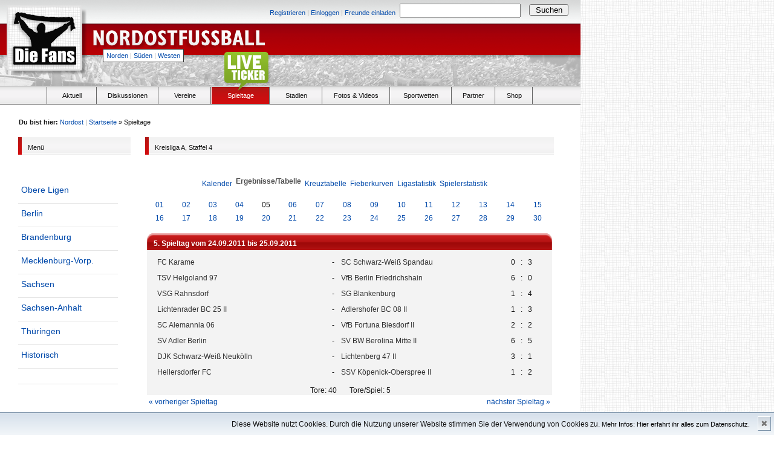

--- FILE ---
content_type: text/html
request_url: http://www.die-fans.de/no_statistik/index.php?action=results&tabtype=0&file=berlin_kl_a_4.l98&st=5
body_size: 59401
content:
<head>
<title>Nordostfussball - Ergebnisse</title>
    <meta http-equiv="content-type" content="text/html">
    <meta http-equiv="Content-Script-Type" content="text/javascript">
    <meta http-equiv="Content-Style-Type" content="text/css">
    <meta name="keywords" content="News, Videos, Nordostfussball, Games, Aktuell, Fotos, Wetten, Ergebnisse, Magazin, Blogs, Marktplatz, Stadien, Stadion, Verbandsliga, Stadien, Spiele, Liveticker, Vereine, Presse, Journal">
    <meta name="robots" content="index, follow">
    <meta name="description" content="Nordostfussball - Ergebnisse, Stadien, Spiele, Liveticker, Vereine, Presse, Journal">
    <meta name="page-topic" content="Nordostfu&szlig;ball, DDR-Fu&szlig;ball">
    <meta name="author" content="Die Fans">
    <meta http-equiv="content-type" content="text/html; charset=ISO-8859-1">
    <meta name="language" content="de">
    <link rel="stylesheet" href="http://www.die-fans.de/no_statistik/style.css">

<link type="text/css" rel="stylesheet" href="http://www.die-fans.de/komprimieren/,fonts,,,,css"></link>
<link type="text/css" rel="stylesheet" href="http://www.die-fans.de/komprimieren/,tags,,,,css"></link>
<link type="text/css" rel="stylesheet" href="http://www.die-fans.de/komprimieren/komprimieren/,grids,,,,css">
</link>
<script src="http://www.die-fans.de/komprimieren/,dani,,,,js" language="JavaScript" type="text/javascript"></script>


</head>

<body onload="">



<div id="seite">
	



<!-- Header -->
<div style="width:960px;" >

	<div class="header" style="position:relative; background-image:url(/_images/header_northeast.png);">
		
		<div style="width: 700px; top: 6px; left: 254px;" class="absolute size11">
			
			<div style="width: 400px; padding-top: 5px; padding-right: 7px;" class="floatl right">
			
									<a href="/fussball/registrieren/,,,,,,,northeast">Registrieren</a>
					<span class="grey">|</span>
					<a href="/fussball/einloggen/,,,,,,,northeast">Einloggen</a>
					<span class="grey">|</span>
					<a href="/fussball/freunde-einladen/,,,,,,,northeast">Freunde einladen</a>
					
									
			</div>
				
				<form method="post" action="/suche/,,,,,,,northeast">
				
					<div style="width: 210px; margin-right: 4px;" class="floatl">
						<input type="text" style="padding: 2px; width: 200px;" name="keyword"/>
					</div>
					
					<div style="padding-top: 1px; width: 65px;" class="floatl">
						<input type="submit" style="width: 65px;" value="Suchen" name=""/>
					</div>
				
				</form>
			
			</div>
		
		<div class="absolute" style="top:10px; left:15px;">
			
			<a href="http://www.die-fans.de/fussball/,,,,,,,northeast">
				
				<img src="/_images/blank.gif" style="width:118px; height:104px;"/>
				
			</a>
			
		</div>
		
		<div class="absolute" style="top:40px; left:150px;">
			
			<a href="http://www.die-fans.de/fussball/,,,,,,,northeast">
				
				<img src="/_images/blank.gif" style="width:300px; height:50px;"/>
				
			</a>
			
		</div>				
		
		<div class="absolute size11 menureg line20" style="top:81px; left:170px;">
			
			<a href="http://www.die-fans.de/fussball/,,,,,,,north" class="blue">Norden</a><span class="grey size11 leftrightpadding3">|</span><a href="http://www.die-fans.de/fussball/,,,,,,,south" class="blue">Süden</a><span class="grey size11 leftrightpadding3">|</span><a href="http://www.die-fans.de/fussball/,,,,,,,west" class="blue">Westen</a>
			
		</div>
		
	</div>

	<div class="menubg relative">
		
		
		
		<div style="position:absolute; top:-58px; left:370px;">
		
			<a href="" onclick="window.open('http://www.die-fans.de/liveticker/index.php', 'liveticker', 'toolbar=0, status=0, location=0, menubar=0, directories=0, resizable=0, scrollbars=0, height=580, width=500'); return false;">
			
				<img src="/_images/liveticker_green.png" />
			
			</a>
		
		</div>
		
		<ul class="menu">
			
			<li class="floatl list" style="margin-left:76px; width:1px; height:28px; margin-right:1px; border-right:solid 1px #666666;">
			
				&nbsp;
			
			</li>	
			
			<li class="floatl menuh list">
					
				<a href="http://www.die-fans.de/fussball/aktuell/,,,,,,,northeast">
			
					<div class="center menuel" style="width:80px;">
						
						<h3 style="font-weight:normal; text-align:center;; text-decoration:none;" class="black size11">
								
							Aktuell
						
						</h3>
						
					</div>
				
				</a>
			
			</li>
			
			<li class="floatl menuh list">
					
				<a href="https://nordostfussball.de" class="black size11" style="font-weight:normal; text-align:center;; text-decoration:none;">
			
					<div class="center menuel">
						
						<h3 style="font-weight:normal; text-align:center;; text-decoration:none;" class="black size11">
								
							Diskussionen
								
						</h3>
						
					</div>
					
				</a>
			
			</li>			
			
			<li class="floatl menuh list">
					
				<a href="http://www.die-fans.de/fussball/vereine/,,,,,,,northeast" class="black size11" style="font-weight:normal; text-align:center; text-decoration:none;">
			
					<div class="center menuel" style="width:85px;">
						
						<h3 style="font-weight:normal; text-align:center; text-decoration:none;" class="black size11">
								
							Vereine
								
						</h3>
						
					</div>
				
				</a>
			
			</li>
			
			<li class="floatl menuh nohover list" style="background-image: url(/_images/menu_bg_northeast.png);">
					
				<a href="http://www.die-fans.de/no_statistik/index2.php" style="text-decoration:none; font-weight:normal;">
			
					<div class="center menuel" style="width:95px;">
						
						<h3 style="font-weight:normal; text-align:center; text-decoration:none;" class="white size11">
								
								Spieltage					
						
						</h3>
						
					</div>
							
				</a>	
			
			</li>			
			
			<li class="floatl menuh list">
			
				<a href="http://www.die-fans.de/fussball/stadien/,,,,,,,northeast">
			
					<div class="center menuel" style="width:85px;">
						
						<h3 style="font-weight:normal; text-align:center; text-decoration:none;" class="black size11">
						
							Stadien
						
						</h3>
						
					</div>
				
				</a>
			
			</li>	
			
			<li class="floatl menuh list">
					
				<a href="http://www.die-fans.de/fussball/fotos-und-videos/,,,,,,,northeast" class="black size11" style="font-weight:normal; text-align:center;; text-decoration:none;">
			
					<div class="center menuel" style="width:110px;">
						
						<h3 style="font-weight:normal; text-align:center; text-decoration:none;" class="black size11">
								
							Fotos &amp; Videos
								
						</h3>
						
					</div>
				
				</a>
			
			</li>

			<li class="floatl menuh list">
					
				<a href="http://www.die-fans.de/fussball/wetten/,,,,,,,northeast" class="black size11" style="font-weight:normal; text-align:center;; text-decoration:none;">
			
					<div class="center menuel" style="width:100px;">
						
						<h3 style="font-weight:normal; text-align:center; text-decoration:none;" class="black size11">
								
							Sportwetten
								
						</h3>
						
					</div>
					
				</a>
			
			</li>		
			
			<li class="floatl menuh list">
					
				<a href="http://www.die-fans.de/fussball/partner/,,,,,,,northeast" class="black size11" style="font-weight:normal; text-align:center;; text-decoration:none;">
			
					<div class="center menuel" style="width:70px;">
						
						<h3 style="font-weight:normal; text-align:center; text-decoration:none;" class="black size11">
								
							Partner
								
						</h3>
						
					</div>
					
				</a>
			
			</li>	
			
			<li class="floatl menuh list">
					
				<a href="http://www.die-fans.de/fussball/shop/,,,,,,,northeast" class="size11 black" style="font-weight:normal; text-align:center;; text-decoration:none;">
			
					<div class="center menuel" style="width:60px;">
						
						<h3 style="font-weight:normal; text-align:center; text-decoration:none;" class="black size11">
								
							Shop
						
						</h3>						
						
					</div>
							
				</a>
			
			</li>					
			
		</ul>
		
	<div class="absolute" style="top:-83px; left:492px; width: 468px; height: 60px;">




</div>
<div class="absolute" style="top:30px; left:960px; width: 200px; height: 600px;">

</div>
		
	</div>
	
	<script type="text/javascript">
	<!--
		
		$(document).ready(function() {
			$('ul.menu li.menuh:not(.nohover)').hover(function() {
				$(this).addClass('active').css('backgroundImage', 'url(http://www.die-fans.de/_images/menu_bg_northeast.png)');
				$('ul.menu li.active:not(.nohover) a div h3').removeClass('black').addClass('white');
			}, function() {
				$('ul.menu li.active:not(.nohover) a div h3').addClass('black').removeClass('white');
				$(this).removeClass('active').css('backgroundImage', '');
			});
		});
			
	//-->
	</script>
	
	<div id="inhalt" style="margin-top: -28px;">
	
	<div class="size11" style="margin-left: 36px;"><span class="bold">Du bist hier:</span> <a href="/fussball/,,,,,,,northeast">Nordost</a><span class="grey leftrightpadding3">|</span><a href="/fussball">Startseite</a> » Spieltage</div>
<div id="menu" style="float:left; width: 200px; margin-left: 35px;">
	
	<div class="subheader">
		
		<div class="floatl subheader_st" style="background-image:url(/_images/menu_bg_northeast.png);">
		
		</div>
		
		<div class="floatl size11 subheader_end" style="width:170px; padding-top:7px;">
					
			<div class="floatl">
				
				Men&uuml;
				
			</div>
			
		</div>
		
		<br/>
		
	</div>
	<style>
	<!--
		#menu ul {
			list-style-image:none;
			list-style-position:outside;
			list-style-type:none;
			margin-top: 25px;
		}
		#menu ul li {
			border-bottom-color:#E5E5E5;
			border-bottom-style:solid;
			border-bottom-width:1px;
			margin-bottom:10px;
			padding-bottom:10px;
			line-height:12px;
			list-style-image:none;
			list-style-position:outside;
			list-style-type:none;
			margin:0pt;
			padding:10px 0 15px 5px;
			color:#0049AA;
			outline-color:invert;
			outline-style:none;
			outline-width:medium;
			text-decoration:none;
			width: 160px;
			font-family: Verdana;
		}
		#menu ul li a {
			text-decoration:none;
			font-size:14px;
		}
		#menu ul li a:hover {
			text-decoration:underline;
			font-size:14px;
		}
		#menu ul li ul {
			margin-top: 3px;
			padding-top: 0px;
			margin-left: 7px;
		}
		#menu ul li ul li {
			border: 0;
			line-height:16px;
			color:#0049AA;
			outline-color:invert;
			outline-style:none;
			outline-width:medium;
			text-decoration:none;
			width: 160px;
			font-family: Verdana;
			padding: 0;
			margin: 0;
		}
		#menu ul li ul li a {
			text-decoration:none;
			font-size:12px;
		}
		#menu ul li ul li a:hover {
			text-decoration:underline;
			font-size:12px;
		}
	-->
	</style>
	<script type="text/javascript">
	<!--
		$(document).ready(function() { 
			$('#menu ul li ul').hide();
			$('#menu ul li a').each(function() {
				$(this).click(function() {
					$('#menu ul li ul.drop' + $(this).attr('name')).toggle();
				});
			});
		});
	//-->
	</script>
	<div id="menu">
	<ul>
		<li><a href="javascript:void(0)" name="1">Obere Ligen</a><br class="clear">
			<ul class="drop1">
				<li>-- Herren --</li>
				<li><a href="index.php?todo=&file=1_Bundesliga.l98">1. Bundesliga</a></li>
				<li><a href="index.php?todo=&file=2_Bundesliga.l98">2. Bundesliga</a></li>
                           <li><a href="index.php?todo=&file=3_Bundesliga.l98">3. Liga</a></li>
				<li><a href="index.php?todo=&file=regionalliga_bayern.l98">Regionalliga Bayern</a></li>
				<li><a href="index.php?todo=&file=regionalliga_nord.l98">Regionalliga Nord</a></li>
				<li><a href="index.php?todo=&file=regionalliga_nordost.l98">Regionalliga Nordost</a></li>
				<li><a href="index.php?todo=&file=regionalliga_suedwest.l98">Regionalliga
				S&uuml;dwest</a></li>
				<li><a href="index.php?todo=&file=regionalliga_west.l98">Regionalliga
				West</a></li>
				<li><a href="index.php?todo=&file=olnono200304.l98">Oberliga Nordost
				Nord</a></li>
				<li><a href="index.php?todo=&file=olnos200304.l98">Oberliga Nordost
				S&uuml;d</a></li>
				<li><a href="index.php?todo=&file=dp_2003-04.l98">DFB-Pokal</a></li>
				<li>-- Frauen --</li>
				<li><a href="index.php?todo=&file=fr_bundesliga.l98">1. Bundesliga</a></li>
				<li><a href="index.php?todo=&file=fr_2bundesliga_n.l98">2. Bundesliga
				Nord</a></li>
				<li><a href="index.php?todo=&file=fr_2bundesliga_s.l98">2. Bundesliga
				S&uuml;d</a></li>
				<li><a href="index.php?todo=&file=fr_rl_no.l98">Regionalliga Nordost</a></li>
				<li><a href="index.php?todo=&file=fr_dfb-pokal.l98">DFB-Pokal</a></li>
			</ul>
		</li>
		<li><a href="javascript:void(0)" name="2">Berlin</a><br class="clear">
			<ul class="drop2">
				<li><a href="index.php?todo=&file=berlin_verbandsliga.l98">Berlinliga</a></li>
				<li><a href="index.php?todo=&file=berlin_pokal.l98">Landespokal</a></li>
				<li><a href="index.php?todo=&file=berlin_ll_1.l98">Landesliga 1.
				Abteilung</a></li>
				<li><a href="index.php?todo=&file=berlin_ll_2.l98">Landesliga 2.
				Abteilung</a></li>
				<li><a href="index.php?todo=&file=berlin_bk_st1.l98">Bezirksliga 1.
				Abteilung</a></li>
				<li><a href="index.php?todo=&file=berlin_bk_st2.l98">Bezirksliga 2.
				Abteilung</a></li>
				<li><a href="index.php?todo=&file=berlin_bk_st3.l98">Bezirksliga 3.
				Abteilung</a></li>
				<li><a href="index.php?todo=&file=berlin_kl_a_1.l98">Kreisliga A 1.
				Abteilung</a></li>
				<li><a href="index.php?todo=&file=berlin_kl_a_2.l98">Kreisliga A 2.
				Abteilung</a></li>
				<li><a href="index.php?todo=&file=berlin_kl_a_3.l98">Kreisliga A 3.
				Abteilung</a></li>
				<li><a href="index.php?todo=&file=berlin_kl_a_4.l98">Kreisliga A 4.
				Abteilung</a></li>
			</ul>
		</li>
		<li><a href="javascript:void(0)" name="3">Brandenburg</a><br class="clear">
		<ul class="drop3">
			<li><a href="index.php?todo=&file=verbandsliga_brandenburg.l98">Brandenburgliga</a></li>
			<li><a href="index.php?todo=&file=bb_landespokal.l98">Landespokal</a></li>
			<li><a href="index.php?todo=&file=bb_ll_nord.l98">Landesliga Nord</a></li>
			<li><a href="index.php?todo=&file=bb_ll_sued.l98">Landesliga S&uuml;d</a></li>
			<li><a href="index.php?todo=&file=bb_lk_mitte.l98">Landesklasse Mitte</a></li>
			<li><a href="index.php?todo=&file=bb_lk_nord.l98">Landesklasse Nord</a></li>
			<li><a href="index.php?todo=&file=bb_lk_ost.l98">Landesklasse Ost</a></li>
			<li><a href="index.php?todo=&file=bb_lk_sued.l98">Landesklasse
			S&uuml;d</a></li>
			<li><a href="index.php?todo=&file=bb_lk_west.l98">Landesklasse West</a></li>
			<li>&nbsp; <a href="index.php?todo=&file=bb_kl_bar.l98">Kreisliga
			Barnim</a></li>
			<li>&nbsp; <a href="index.php?todo=&file=bb_kl_dah.l98">Kreisliga
			Dahmeland</a></li>
			<li>&nbsp; <a href="index.php?todo=&file=bb_kl_ee.l98">Kreisliga
			Elbe/Elster</a></li>
			<li>&nbsp; <a href="index.php?todo=&file=bb_kl_hvl-m.l98">KL
			Havelland-Mitte</a></li>
			<li>&nbsp; <a href="index.php?todo=&file=bb_kl_jb-luk.l98">KL
			J&uuml;terbog/Luckenw.</a></li>
			<li>&nbsp; <a href="index.php?todo=&file=bb_kl_mol.l98">KL
			M&auml;rkisch Oderland</a></li>
			<li>&nbsp; <a href="index.php?todo=&file=bb_kl_nls.l98">Kreisliga
			Niederlausitz</a></li>
			<li>&nbsp; <a href="index.php?todo=&file=bb_kl_ohv.l98">Kreisliga
			Oberhavel</a></li>
			<li>&nbsp; <a href="index.php?todo=&file=bb_kl_o-n.l98">Kreisliga
			Oder/Nei&szlig;e</a></li>
			<li>&nbsp; <a href="index.php?todo=&file=bb_kl_opr.l98">KL
			Ostprignitz/Ruppin</a></li>
			<li>&nbsp; <a href="index.php?todo=&file=bb_kl_oum.l98">Kreisliga
			Ostuckermark</a></li>
			<li>&nbsp; <a href="index.php?todo=&file=bb_kl_pr.l98">Kreisliga
			Prignitz</a></li>
			<li>&nbsp; <a href="index.php?todo=&file=bb_kl_sfb.l98">Kreisliga
			Senftenberg</a></li>
			<li>&nbsp; <a href="index.php?todo=&file=bb_kl_spree.l98">Kreisliga
			Spree</a></li>
			<li>&nbsp; <a href="index.php?todo=&file=bb_kl_spw.l98">Kreisliga
			Spreewald</a></li>
			<li>&nbsp; <a href="index.php?todo=&file=bb_kl_whv.l98">Kreisliga
			Westhavelland</a></li>
			<li>&nbsp; <a href="index.php?todo=&file=bb_kl_wum.l98">KL
			Westuckermark</a></li>
		</ul>
		</li>
		<li><a href="javascript:void(0)" name="4">Mecklenburg-Vorp.</a><br class="clear">
		<ul class="drop4">
			<li><a href="index.php?todo=&file=mv_verbandsliga.l98">Verbandsliga</a></li>
			<li><a href="index.php?todo=&file=mv_landespokal.l98">Landespokal</a></li>
                     <li><a href="index.php?todo=&file=mv_landesliga_nord.l98">Landesliga Nord</a></li>
			<li><a href="index.php?todo=&file=mv_landesliga_ost.l98">Landesliga Ost</a></li>
			<li><a href="index.php?todo=&file=mv_landesliga_west.l98">Landesliga West</a></li>
                     <li>&nbsp; <a href="index.php?todo=&file=mv_landesklasse_1.l98">Landesklasse Staffel 1</a></li>
                     <li>&nbsp; <a href="index.php?todo=&file=mv_landesklasse_2.l98">Landesklasse Staffel 2</a></li>
                     <li>&nbsp; <a href="index.php?todo=&file=mv_landesklasse_3.l98">Landesklasse Staffel 3</a></li>
                     <li>&nbsp; <a href="index.php?todo=&file=mv_landesklasse_4.l98">Landesklasse Staffel 4</a></li>
                     <li>&nbsp; <a href="index.php?todo=&file=mv_landesklasse_5.l98">Landesklasse Staffel 5</a></li>
                     <li>&nbsp; <a href="index.php?todo=&file=mv_landesklasse_6.l98">Landesklasse Staffel 6</a></li>
		</ul>
		</li>
		<li><a href="javascript:void(0)" name="5">Sachsen</a><br class="clear">
		<ul class="drop5">
			<li><a href="index.php?todo=&file=	sachsen_sachsenliga.l98">Sachsenliga</a></li>
			<li><a href="index.php?todo=&file=landespokal_sachsen.l98">Landespokal</a></li>
			<li><a href="index.php?todo=&file=sachsen_bezirksliga_mitte.l98">Bezirksliga
			Mitte</a></li>
			<li><a href="index.php?todo=&file=sachsen_bezirksliga_nord.l98">Bezirksliga
			Nord</a></li>
			<li><a href="index.php?todo=&file=sachsen_bezirksliga_ost.l98">Bezirksliga
			Ost</a></li>
			<li><a href="index.php?todo=&file=sachsen_bezirksliga_west.l98">Bezirksliga
			West</a></li>
                     <li>&nbsp; <a href="index.php?todo=&file=sachsen_kol_chemnitz.l98">KOL
			Chemnitz</a></li>
                     <li>&nbsp; <a href="index.php?todo=&file=sachsen_kol_dresden.l98">KOL
			Dresden</a></li>
                     <li>&nbsp; <a href="index.php?todo=&file=sachsen_kol_erzgebirge.l98">KOL
			Erzgebirge</a></li>
                     <li>&nbsp; <a href="index.php?todo=&file=sachsen_kol_leipzig.l98">KOL
			Leipzig</a></li>
                     <li>&nbsp; <a href="index.php?todo=&file=sachsen_kol_meissen.l98">KOL
			Meißen</a></li>
                     <li>&nbsp; <a href="index.php?todo=&file=sachsen_kol_mittelsachsen.l98">KOL
			Mittelsachsen</a></li>
                     <li>&nbsp; <a href="index.php?todo=&file=sachsen_kol_muldental.l98">KOL
			Muldental/L. Land</a></li>
                     <li>&nbsp; <a href="index.php?todo=&file=sachsen_kol_nordsachsen.l98">KOL
			Nordsachsen</a></li>
                     <li>&nbsp; <a href="index.php?todo=&file=sachsen_kol_oberlausitz.l98">KOL
			Oberlausitz</a></li>
                     <li>&nbsp; <a href="index.php?todo=&file=sachsen_kol_saechsische_schweiz.l98">KOL
			Sächs. Schweiz</a></li>
                     <li>&nbsp; <a href="index.php?todo=&file=sachsen_kol_vogtland.l98">KOL
			Vogtland</a></li>
                     <li>&nbsp; <a href="index.php?todo=&file=sachsen_kol_westlausitz.l98">KOL
			Westlausitz</a></li>
                     <li>&nbsp; <a href="index.php?todo=&file=sachsen_kol_zwickau.l98">KOL
			Zwickau</a></li>
		</ul>
		</li>
		<li><a href="javascript:void(0)" name="6">Sachsen-Anhalt</a><br class="clear">
		<ul class="drop6">
			<li><a href="index.php?todo=&file=verbandsliga_sachsen-anhalt.l98">Verbandsliga</a></li>
			<li><a href="index.php?todo=&file=landespokal_sachsen-anhalt.l98">Landespokal</a></li>
			<li><a href="index.php?todo=&file=sa_landesliga_nord.l98">Landesliga
			Nord</a></li>
			<li>&nbsp; <a href="index.php?todo=&file=sa_lk_st1.l98">Landesklasse
			Staffel 1</a></li>
			<li>&nbsp; <a href="index.php?todo=&file=sa_lk_st2.l98">Landesklasse
			Staffel 2</a></li>
			<li>&nbsp; <a href="index.php?todo=&file=sa_lk_st3.l98">Landesklasse
			Staffel 3</a></li>
			<li><a href="index.php?todo=&file=sa_landesliga_sued.l98">Landesliga
			S&uuml;d</a></li>
			<li>&nbsp; <a href="index.php?todo=&file=sa_lk_st4.l98">Landesklasse
			Staffel 4</a></li>
			<li>&nbsp; <a href="index.php?todo=&file=sa_lk_st5.l98">Landesklasse
			Staffel 5</a></li>
			<li>&nbsp; <a href="index.php?todo=&file=sa_lk_st6.l98">Landesklasse
			Staffel 6</a></li>
		</ul>
		</li>
		<li><a href="javascript:void(0)" name="7">Thüringen</a><br class="clear">
		<ul class="drop7">
			<li><a href="index.php?todo=&file=landesliga_thueringen.l98">Th&uuml;ringenliga</a></li>
			<li><a href="index.php?todo=&file=th_landespokal.l98">Landespokal</a></li>
			<li><a href="index.php?todo=&file=landesklasse-nord.l98">Landesklasse Nord</a></li>
			<li><a href="index.php?todo=&file=landesklasse-ost.l98">Landesklasse Ost</a></li>
			<li><a href="index.php?todo=&file=landesklasse-sued.l98">Landesklasse Süd</a></li>
			<li><a href="index.php?todo=&file=th_regionalklasse_1.l98">Regionalklasse Staffel 1</a></li>
			<li><a href="index.php?todo=&file=th_regionalklasse_2.l98">Regionalklasse Staffel 2</a></li>
			<li><a href="index.php?todo=&file=th_regionalklasse_3.l98">Regionalklasse Staffel 3</a></li>
			<li><a href="index.php?todo=&file=th_regionalklasse_4.l98">Regionalklasse Staffel 4</a></li>
			<li><a href="index.php?todo=&file=th_regionalklasse_5.l98">Regionalklasse Staffel 5</a></li>
			<li><a href="index.php?todo=&file=th_regionalklasse_6.l98">Regionalklasse Staffel 6</a></li>
			<li><a href="index.php?todo=&file=th_regionalklasse_7.l98">Regionalklasse Staffel 7</a></li>
			<li><a href="index.php?todo=&file=th_regionalklasse_8.l98">Regionalklasse Staffel 8</a></li>
			<li><a href="index.php?todo=&file=th_regionalklasse_9.l98">Regionalklasse Staffel 9</a></li>
		</ul>
		</li>
		<li><a href="index_alt.php">Historisch</a></li>
		<li>              <center>
<div id="naMediaAd_TEASER_V">
  <script type="text/javascript">naMediaAd.includeAd("TEASER_V");</script>
</div>
		</center></li>
	</ul>

	</div>

</div>

<div id="box" name="Ergebnisse" style="width: 690px; float:left; margin-left: 10px; ">

<div class="subheader">
		
	<div class="floatl subheader_st" style="background-image:url(/_images/menu_bg_northeast.png);">
	
	</div>
	
	<div class="floatl size11 subheader_end" style="width:660px; padding-top:7px;">
				
		<div class="floatl">
			
			Kreisliga A, Staffel 4
			
		</div>
		
	</div>
	
	<br/>
	
</div>

			<br class="clear">
			<div id="kasten" style="width:690px; padding: 0;">
				<div id="box_klein" style="width:670px;" align="center">
				
				<ul style="width:488px; height:20px; vertical-align:middle;">
					<li style="float:left;"></li>
					<li style="float:left;"><a href='/no_statistik/index.php?file=berlin_kl_a_4.l98&amp;action=cal&amp;st=5' title='Anzeige des Kalenders der Liga'>Kalender</a>&nbsp;&nbsp;</li>
					<li style="float:left;">Ergebnisse/Tabelle&nbsp;&nbsp;</li>
					<li style="float:left;"><a href='/no_statistik/index.php?file=berlin_kl_a_4.l98&amp;action=cross' title='Anzeige aller Ergebnisse auf einen Blick'>Kreuztabelle</a>&nbsp;&nbsp;</li>
					<li style="float:left;"><a href='/no_statistik/index.php?file=berlin_kl_a_4.l98&amp;action=graph&amp;stat1=0&amp;stat2=0' title='Anzeige der Fieberkurven'>Fieberkurven</a>&nbsp;&nbsp;</li>
					<li style="float:left;"><a href='/no_statistik/index.php?file=berlin_kl_a_4.l98&amp;action=stats&amp;stat1=0&amp;stat2=0' title='Anzeige der Statistiken und Prognosen'>Ligastatistik</a>&nbsp;&nbsp;</li>
					<li style="float:left;"><a href='/no_statistik/index.php?file=berlin_kl_a_4.l98&amp;action=spieler' title='Anzeige der Spielerstatistiken'>Spielerstatistik</a>&nbsp;&nbsp;</li>
					<li style="float:left;"></li>
				</ul>
 
<table class="lmoMiddle" cellspacing="0" cellpadding="0" border="0">  <tr>
    <td align="center"><table class="lmoSubmenu" cellspacing="0" cellpadding="0" border="0">
  <tr><td align='center'><a href='/no_statistik/index.php?action=results&amp;tabtype=0&amp;file=berlin_kl_a_4.l98&amp;st=1' title='auf diesen Spieltag wechseln'>01</a>&nbsp;</td><td align='center'><a href='/no_statistik/index.php?action=results&amp;tabtype=0&amp;file=berlin_kl_a_4.l98&amp;st=2' title='auf diesen Spieltag wechseln'>02</a>&nbsp;</td><td align='center'><a href='/no_statistik/index.php?action=results&amp;tabtype=0&amp;file=berlin_kl_a_4.l98&amp;st=3' title='auf diesen Spieltag wechseln'>03</a>&nbsp;</td><td align='center'><a href='/no_statistik/index.php?action=results&amp;tabtype=0&amp;file=berlin_kl_a_4.l98&amp;st=4' title='auf diesen Spieltag wechseln'>04</a>&nbsp;</td><td align='center'>05&nbsp;</td><td align='center'><a href='/no_statistik/index.php?action=results&amp;tabtype=0&amp;file=berlin_kl_a_4.l98&amp;st=6' title='auf diesen Spieltag wechseln'>06</a>&nbsp;</td><td align='center'><a href='/no_statistik/index.php?action=results&amp;tabtype=0&amp;file=berlin_kl_a_4.l98&amp;st=7' title='auf diesen Spieltag wechseln'>07</a>&nbsp;</td><td align='center'><a href='/no_statistik/index.php?action=results&amp;tabtype=0&amp;file=berlin_kl_a_4.l98&amp;st=8' title='auf diesen Spieltag wechseln'>08</a>&nbsp;</td><td align='center'><a href='/no_statistik/index.php?action=results&amp;tabtype=0&amp;file=berlin_kl_a_4.l98&amp;st=9' title='auf diesen Spieltag wechseln'>09</a>&nbsp;</td><td align='center'><a href='/no_statistik/index.php?action=results&amp;tabtype=0&amp;file=berlin_kl_a_4.l98&amp;st=10' title='auf diesen Spieltag wechseln'>10</a>&nbsp;</td><td align='center'><a href='/no_statistik/index.php?action=results&amp;tabtype=0&amp;file=berlin_kl_a_4.l98&amp;st=11' title='auf diesen Spieltag wechseln'>11</a>&nbsp;</td><td align='center'><a href='/no_statistik/index.php?action=results&amp;tabtype=0&amp;file=berlin_kl_a_4.l98&amp;st=12' title='auf diesen Spieltag wechseln'>12</a>&nbsp;</td><td align='center'><a href='/no_statistik/index.php?action=results&amp;tabtype=0&amp;file=berlin_kl_a_4.l98&amp;st=13' title='auf diesen Spieltag wechseln'>13</a>&nbsp;</td><td align='center'><a href='/no_statistik/index.php?action=results&amp;tabtype=0&amp;file=berlin_kl_a_4.l98&amp;st=14' title='auf diesen Spieltag wechseln'>14</a>&nbsp;</td><td align='center'><a href='/no_statistik/index.php?action=results&amp;tabtype=0&amp;file=berlin_kl_a_4.l98&amp;st=15' title='auf diesen Spieltag wechseln'>15</a>&nbsp;</td></tr><tr><td align='center'><a href='/no_statistik/index.php?action=results&amp;tabtype=0&amp;file=berlin_kl_a_4.l98&amp;st=16' title='auf diesen Spieltag wechseln'>16</a>&nbsp;</td><td align='center'><a href='/no_statistik/index.php?action=results&amp;tabtype=0&amp;file=berlin_kl_a_4.l98&amp;st=17' title='auf diesen Spieltag wechseln'>17</a>&nbsp;</td><td align='center'><a href='/no_statistik/index.php?action=results&amp;tabtype=0&amp;file=berlin_kl_a_4.l98&amp;st=18' title='auf diesen Spieltag wechseln'>18</a>&nbsp;</td><td align='center'><a href='/no_statistik/index.php?action=results&amp;tabtype=0&amp;file=berlin_kl_a_4.l98&amp;st=19' title='auf diesen Spieltag wechseln'>19</a>&nbsp;</td><td align='center'><a href='/no_statistik/index.php?action=results&amp;tabtype=0&amp;file=berlin_kl_a_4.l98&amp;st=20' title='auf diesen Spieltag wechseln'>20</a>&nbsp;</td><td align='center'><a href='/no_statistik/index.php?action=results&amp;tabtype=0&amp;file=berlin_kl_a_4.l98&amp;st=21' title='auf diesen Spieltag wechseln'>21</a>&nbsp;</td><td align='center'><a href='/no_statistik/index.php?action=results&amp;tabtype=0&amp;file=berlin_kl_a_4.l98&amp;st=22' title='auf diesen Spieltag wechseln'>22</a>&nbsp;</td><td align='center'><a href='/no_statistik/index.php?action=results&amp;tabtype=0&amp;file=berlin_kl_a_4.l98&amp;st=23' title='auf diesen Spieltag wechseln'>23</a>&nbsp;</td><td align='center'><a href='/no_statistik/index.php?action=results&amp;tabtype=0&amp;file=berlin_kl_a_4.l98&amp;st=24' title='auf diesen Spieltag wechseln'>24</a>&nbsp;</td><td align='center'><a href='/no_statistik/index.php?action=results&amp;tabtype=0&amp;file=berlin_kl_a_4.l98&amp;st=25' title='auf diesen Spieltag wechseln'>25</a>&nbsp;</td><td align='center'><a href='/no_statistik/index.php?action=results&amp;tabtype=0&amp;file=berlin_kl_a_4.l98&amp;st=26' title='auf diesen Spieltag wechseln'>26</a>&nbsp;</td><td align='center'><a href='/no_statistik/index.php?action=results&amp;tabtype=0&amp;file=berlin_kl_a_4.l98&amp;st=27' title='auf diesen Spieltag wechseln'>27</a>&nbsp;</td><td align='center'><a href='/no_statistik/index.php?action=results&amp;tabtype=0&amp;file=berlin_kl_a_4.l98&amp;st=28' title='auf diesen Spieltag wechseln'>28</a>&nbsp;</td><td align='center'><a href='/no_statistik/index.php?action=results&amp;tabtype=0&amp;file=berlin_kl_a_4.l98&amp;st=29' title='auf diesen Spieltag wechseln'>29</a>&nbsp;</td><td align='center'><a href='/no_statistik/index.php?action=results&amp;tabtype=0&amp;file=berlin_kl_a_4.l98&amp;st=30' title='auf diesen Spieltag wechseln'>30</a>&nbsp;</td>  </tr>
</table></td>
  </tr>  <tr>
    <td align="center"><br><table id="liste" style="background:#f3f3f3;" class="lmoInner" cellspacing="0" cellpadding="0" border="0" width="600">
    <tr> 
      <th valign="top" rowspan="200" style="width:11px; padding:0; margin:0;"><img src="pics/menuereiter_grau_start.gif"></th>
    <th style="padding:0; margin:0; height:35px;" colspan="10" align="left">5. Spieltag vom 24.09.2011 bis 25.09.2011    </th>
      <td valign="top" rowspan="200" style="width:11px; padding:0; margin:0;"><img src="pics/menuereiter_grau_ende.gif"></td>
    </tr>  <tr>
    <td width="2">&nbsp;</td>
    <td class="nobr" align="left"><a href="/no_statistik/index.php?action=program&amp;file=berlin_kl_a_4.l98&amp;selteam=8" title="Hier gehts zum Spielplan der Mannschaft">FC Karame</a>&nbsp;    </td>
    <td align="center" width="10">-</td>
    <td class="nobr" align="left">&nbsp;<a href="/no_statistik/index.php?action=program&amp;file=berlin_kl_a_4.l98&amp;selteam=1" title="Hier gehts zum Spielplan der Mannschaft">SC Schwarz-Weiß Spandau</a>    </td>
    <td width="2">&nbsp;</td>
    <td align="right">0</td>
    <td align="center" width="12">:</td>
    <td align="left">3</td>    <td width="2">&nbsp;</td>
    <td class="nobr" align="left">&nbsp;</td>
  </tr>  <tr>
    <td width="2">&nbsp;</td>
    <td class="nobr" align="left"><a href="/no_statistik/index.php?action=program&amp;file=berlin_kl_a_4.l98&amp;selteam=5" title="Hier gehts zum Spielplan der Mannschaft">TSV Helgoland 97</a>&nbsp;    </td>
    <td align="center" width="10">-</td>
    <td class="nobr" align="left">&nbsp;<a href="/no_statistik/index.php?action=program&amp;file=berlin_kl_a_4.l98&amp;selteam=13" title="Hier gehts zum Spielplan der Mannschaft">VfB Berlin Friedrichshain</a>    </td>
    <td width="2">&nbsp;</td>
    <td align="right">6</td>
    <td align="center" width="12">:</td>
    <td align="left">0</td>    <td width="2">&nbsp;</td>
    <td class="nobr" align="left">&nbsp;</td>
  </tr>  <tr>
    <td width="2">&nbsp;</td>
    <td class="nobr" align="left"><a href="/no_statistik/index.php?action=program&amp;file=berlin_kl_a_4.l98&amp;selteam=12" title="Hier gehts zum Spielplan der Mannschaft">VSG Rahnsdorf</a>&nbsp;    </td>
    <td align="center" width="10">-</td>
    <td class="nobr" align="left">&nbsp;<a href="/no_statistik/index.php?action=program&amp;file=berlin_kl_a_4.l98&amp;selteam=11" title="Hier gehts zum Spielplan der Mannschaft">SG Blankenburg</a>    </td>
    <td width="2">&nbsp;</td>
    <td align="right">1</td>
    <td align="center" width="12">:</td>
    <td align="left">4</td>    <td width="2">&nbsp;</td>
    <td class="nobr" align="left">&nbsp;</td>
  </tr>  <tr>
    <td width="2">&nbsp;</td>
    <td class="nobr" align="left"><a href="/no_statistik/index.php?action=program&amp;file=berlin_kl_a_4.l98&amp;selteam=14" title="Hier gehts zum Spielplan der Mannschaft">Lichtenrader BC 25 II</a>&nbsp;    </td>
    <td align="center" width="10">-</td>
    <td class="nobr" align="left">&nbsp;<a href="/no_statistik/index.php?action=program&amp;file=berlin_kl_a_4.l98&amp;selteam=4" title="Hier gehts zum Spielplan der Mannschaft">Adlershofer BC 08 II</a>    </td>
    <td width="2">&nbsp;</td>
    <td align="right">1</td>
    <td align="center" width="12">:</td>
    <td align="left">3</td>    <td width="2">&nbsp;</td>
    <td class="nobr" align="left">&nbsp;</td>
  </tr>  <tr>
    <td width="2">&nbsp;</td>
    <td class="nobr" align="left"><a href="/no_statistik/index.php?action=program&amp;file=berlin_kl_a_4.l98&amp;selteam=16" title="Hier gehts zum Spielplan der Mannschaft">SC Alemannia 06</a>&nbsp;    </td>
    <td align="center" width="10">-</td>
    <td class="nobr" align="left">&nbsp;<a href="/no_statistik/index.php?action=program&amp;file=berlin_kl_a_4.l98&amp;selteam=9" title="Hier gehts zum Spielplan der Mannschaft">VfB Fortuna Biesdorf II</a>    </td>
    <td width="2">&nbsp;</td>
    <td align="right">2</td>
    <td align="center" width="12">:</td>
    <td align="left">2</td>    <td width="2">&nbsp;</td>
    <td class="nobr" align="left">&nbsp;</td>
  </tr>  <tr>
    <td width="2">&nbsp;</td>
    <td class="nobr" align="left"><a href="/no_statistik/index.php?action=program&amp;file=berlin_kl_a_4.l98&amp;selteam=7" title="Hier gehts zum Spielplan der Mannschaft">SV Adler Berlin</a>&nbsp;    </td>
    <td align="center" width="10">-</td>
    <td class="nobr" align="left">&nbsp;<a href="/no_statistik/index.php?action=program&amp;file=berlin_kl_a_4.l98&amp;selteam=10" title="Hier gehts zum Spielplan der Mannschaft">SV BW Berolina Mitte II</a>    </td>
    <td width="2">&nbsp;</td>
    <td align="right">6</td>
    <td align="center" width="12">:</td>
    <td align="left">5</td>    <td width="2">&nbsp;</td>
    <td class="nobr" align="left">&nbsp;</td>
  </tr>  <tr>
    <td width="2">&nbsp;</td>
    <td class="nobr" align="left"><a href="/no_statistik/index.php?action=program&amp;file=berlin_kl_a_4.l98&amp;selteam=3" title="Hier gehts zum Spielplan der Mannschaft">DJK Schwarz-Weiß Neukölln</a>&nbsp;    </td>
    <td align="center" width="10">-</td>
    <td class="nobr" align="left">&nbsp;<a href="/no_statistik/index.php?action=program&amp;file=berlin_kl_a_4.l98&amp;selteam=6" title="Hier gehts zum Spielplan der Mannschaft">Lichtenberg 47 II</a>    </td>
    <td width="2">&nbsp;</td>
    <td align="right">3</td>
    <td align="center" width="12">:</td>
    <td align="left">1</td>    <td width="2">&nbsp;</td>
    <td class="nobr" align="left">&nbsp;</td>
  </tr>  <tr>
    <td width="2">&nbsp;</td>
    <td class="nobr" align="left"><a href="/no_statistik/index.php?action=program&amp;file=berlin_kl_a_4.l98&amp;selteam=15" title="Hier gehts zum Spielplan der Mannschaft">Hellersdorfer FC</a>&nbsp;    </td>
    <td align="center" width="10">-</td>
    <td class="nobr" align="left">&nbsp;<a href="/no_statistik/index.php?action=program&amp;file=berlin_kl_a_4.l98&amp;selteam=2" title="Hier gehts zum Spielplan der Mannschaft">SSV Köpenick-Oberspree II</a>    </td>
    <td width="2">&nbsp;</td>
    <td align="right">1</td>
    <td align="center" width="12">:</td>
    <td align="left">2</td>    <td width="2">&nbsp;</td>
    <td class="nobr" align="left">&nbsp;</td>
  </tr>  <tr>  
    <td class="lmoFooter" align="center" width="100%" colspan="10" height="25">&nbsp;Tore: 40&nbsp;&nbsp;&nbsp;&nbsp;&nbsp;&nbsp; Tore/Spiel: 5    
        </td> 
  </tr></table>
</td>
  </tr>  <tr>
    <td>
      <table width="100%" cellspacing="0" cellpadding="0" border="0">
        <tr>          <td align="left">&nbsp;<a href="/no_statistik/index.php?action=results&amp;tabtype=0&amp;file=berlin_kl_a_4.l98&amp;st=4" title="vorheriger Spieltag">« vorheriger Spieltag</a>&nbsp;</td>          <td align="right">&nbsp;<a href="/no_statistik/index.php?action=results&amp;tabtype=0&amp;file=berlin_kl_a_4.l98&amp;st=6" title="nächster Spieltag">nächster Spieltag »</a>&nbsp;</td>        </tr>
      </table>
    </td>
  </tr>  <tr>
    <td align="center">
<table class="lmoInner" cellspacing="0" cellpadding="0" border="0"  width="500"><br><center><b>Tabelle</b></center><br>
  <p align="center"><b>Gesamt&nbsp;&nbsp;<a href="/no_statistik/index.php?action=results&amp;file=berlin_kl_a_4.l98&amp;endtab=5&amp;st=5&amp;tabtype=1" title="die Heimbilanz anzeigen">Heim</a>&nbsp;&nbsp;<a href="/no_statistik/index.php?action=results&amp;file=berlin_kl_a_4.l98&amp;endtab=5&amp;st=5&amp;tabtype=2" title="die Auswärtsbilanz anzeigen">Auswärts</a>&nbsp;&nbsp;<a href="/no_statistik/index.php?action=results&amp;file=berlin_kl_a_4.l98&amp;endtab=5&amp;st=5&amp;tabtype=4" title="Hinrunde">Hinrunde</a>&nbsp;&nbsp;<a href="/no_statistik/index.php?action=results&amp;file=berlin_kl_a_4.l98&amp;endtab=5&amp;st=5&amp;tabtype=3" title="Rückrunde">Rückrunde</a>  </b></p>  <tr>
    <th align="left" colspan="7">5. Spieltag&nbsp;</th>
    <th align="right" height="20">Sp.</th>
    <th align="right">s</th>    <th align="right">u</th>    <th align="right">n</th>    <th width="2">&nbsp;</th>
    <th colspan="3" align="center">Tore</th>
    <th align="right">Diff.</th>    <th width="2">&nbsp;</th>
    <th  align="right">Pkt.</th>  </tr>  <tr>
    <td class="lmoTabelleCleague nobr" align="right">1</td>    <td class="lmoTabelleCleague nobr"><img src='http://www.die-fans.de/no_statistik/img/lmo-tab0.gif' width="9" height="9" border="0" alt=''></td>
    <td class="lmoTabelleCleague nobr" align="center"></td>
    <td class="lmoTabelleCleague nobr" align="left">SC Schwarz-Weiß Spandau  
    </td>
    <td class="lmoTabelleCleague nobr" width="2">&nbsp;</td>
    <td class="lmoTabelleCleague nobr">&nbsp;    </td>
    <td class="lmoTabelleCleague nobr" width="2">&nbsp;</td>
    <td class="lmoTabelleCleague nobr" align="right">5</td>
    <td class="lmoTabelleCleague nobr" align="right">&nbsp;5</td>    <td class="lmoTabelleCleague nobr" align="right">0</td>    <td class="lmoTabelleCleague nobr" align="right">0</td>      
    <td class="lmoTabelleCleague nobr" width="13">&nbsp;</td>
    <td class="lmoTabelleCleague nobr" align="right">28</td>
    <td class="lmoTabelleCleague nobr" align="center" width="4">:</td>
    <td class="lmoTabelleCleague nobr" align="right" width="16">4</td>
    <td class="lmoTabelleCleague nobr" align="right">24</td>    <td class="lmoTabelleCleague nobr" width="13">&nbsp;</td>
    <td class="lmoTabelleCleague nobr" align="right"><strong>15</strong></td>  </tr>  <tr>
    <td class="lmoTabelleCleague nobr" align="right">2</td>    <td class="lmoTabelleCleague nobr"><img src='http://www.die-fans.de/no_statistik/img/lmo-tab1.gif' width="9" height="9" border="0" alt=''></td>
    <td class="lmoTabelleCleague nobr" align="center"></td>
    <td class="lmoTabelleCleague nobr" align="left">TSV Helgoland 97  
    </td>
    <td class="lmoTabelleCleague nobr" width="2">&nbsp;</td>
    <td class="lmoTabelleCleague nobr">&nbsp;    </td>
    <td class="lmoTabelleCleague nobr" width="2">&nbsp;</td>
    <td class="lmoTabelleCleague nobr" align="right">5</td>
    <td class="lmoTabelleCleague nobr" align="right">&nbsp;5</td>    <td class="lmoTabelleCleague nobr" align="right">0</td>    <td class="lmoTabelleCleague nobr" align="right">0</td>      
    <td class="lmoTabelleCleague nobr" width="13">&nbsp;</td>
    <td class="lmoTabelleCleague nobr" align="right">20</td>
    <td class="lmoTabelleCleague nobr" align="center" width="4">:</td>
    <td class="lmoTabelleCleague nobr" align="right" width="16">3</td>
    <td class="lmoTabelleCleague nobr" align="right">17</td>    <td class="lmoTabelleCleague nobr" width="13">&nbsp;</td>
    <td class="lmoTabelleCleague nobr" align="right"><strong>15</strong></td>  </tr>  <tr>
    <td class="lmoTabelleCleague nobr" align="right">3</td>    <td class="lmoTabelleCleague nobr"><img src='http://www.die-fans.de/no_statistik/img/lmo-tab2.gif' width="9" height="9" border="0" alt=''></td>
    <td class="lmoTabelleCleague nobr" align="center"></td>
    <td class="lmoTabelleCleague nobr" align="left">DJK Schwarz-Weiß Neukölln  
    </td>
    <td class="lmoTabelleCleague nobr" width="2">&nbsp;</td>
    <td class="lmoTabelleCleague nobr">&nbsp;    </td>
    <td class="lmoTabelleCleague nobr" width="2">&nbsp;</td>
    <td class="lmoTabelleCleague nobr" align="right">5</td>
    <td class="lmoTabelleCleague nobr" align="right">&nbsp;5</td>    <td class="lmoTabelleCleague nobr" align="right">0</td>    <td class="lmoTabelleCleague nobr" align="right">0</td>      
    <td class="lmoTabelleCleague nobr" width="13">&nbsp;</td>
    <td class="lmoTabelleCleague nobr" align="right">16</td>
    <td class="lmoTabelleCleague nobr" align="center" width="4">:</td>
    <td class="lmoTabelleCleague nobr" align="right" width="16">2</td>
    <td class="lmoTabelleCleague nobr" align="right">14</td>    <td class="lmoTabelleCleague nobr" width="13">&nbsp;</td>
    <td class="lmoTabelleCleague nobr" align="right"><strong>15</strong></td>  </tr>  <tr>
    <td class="nobr" align="right">4</td>    <td class="nobr"><img src='http://www.die-fans.de/no_statistik/img/lmo-tab0.gif' width="9" height="9" border="0" alt=''></td>
    <td class="nobr" align="center"></td>
    <td class="nobr" align="left">SC Alemannia 06  
    </td>
    <td class="nobr" width="2">&nbsp;</td>
    <td class="nobr">&nbsp;    </td>
    <td class="nobr" width="2">&nbsp;</td>
    <td class="nobr" align="right">5</td>
    <td class="nobr" align="right">&nbsp;3</td>    <td class="nobr" align="right">1</td>    <td class="nobr" align="right">1</td>      
    <td class="nobr" width="13">&nbsp;</td>
    <td class="nobr" align="right">17</td>
    <td class="nobr" align="center" width="4">:</td>
    <td class="nobr" align="right" width="16">12</td>
    <td class="nobr" align="right">5</td>    <td class="nobr" width="13">&nbsp;</td>
    <td class="nobr" align="right"><strong>10</strong></td>  </tr>  <tr>
    <td class="nobr" align="right">5</td>    <td class="nobr"><img src='http://www.die-fans.de/no_statistik/img/lmo-tab1.gif' width="9" height="9" border="0" alt=''></td>
    <td class="nobr" align="center"></td>
    <td class="nobr" align="left">Adlershofer BC 08 II  
    </td>
    <td class="nobr" width="2">&nbsp;</td>
    <td class="nobr">&nbsp;    </td>
    <td class="nobr" width="2">&nbsp;</td>
    <td class="nobr" align="right">5</td>
    <td class="nobr" align="right">&nbsp;3</td>    <td class="nobr" align="right">1</td>    <td class="nobr" align="right">1</td>      
    <td class="nobr" width="13">&nbsp;</td>
    <td class="nobr" align="right">9</td>
    <td class="nobr" align="center" width="4">:</td>
    <td class="nobr" align="right" width="16">5</td>
    <td class="nobr" align="right">4</td>    <td class="nobr" width="13">&nbsp;</td>
    <td class="nobr" align="right"><strong>10</strong></td>  </tr>  <tr>
    <td class="nobr" align="right">6</td>    <td class="nobr"><img src='http://www.die-fans.de/no_statistik/img/lmo-tab0.gif' width="9" height="9" border="0" alt=''></td>
    <td class="nobr" align="center"></td>
    <td class="nobr" align="left">SV Adler Berlin  
    </td>
    <td class="nobr" width="2">&nbsp;</td>
    <td class="nobr">&nbsp;    </td>
    <td class="nobr" width="2">&nbsp;</td>
    <td class="nobr" align="right">5</td>
    <td class="nobr" align="right">&nbsp;3</td>    <td class="nobr" align="right">1</td>    <td class="nobr" align="right">1</td>      
    <td class="nobr" width="13">&nbsp;</td>
    <td class="nobr" align="right">16</td>
    <td class="nobr" align="center" width="4">:</td>
    <td class="nobr" align="right" width="16">13</td>
    <td class="nobr" align="right">3</td>    <td class="nobr" width="13">&nbsp;</td>
    <td class="nobr" align="right"><strong>10</strong></td>  </tr>  <tr>
    <td class="nobr" align="right">7</td>    <td class="nobr"><img src='http://www.die-fans.de/no_statistik/img/lmo-tab1.gif' width="9" height="9" border="0" alt=''></td>
    <td class="nobr" align="center"></td>
    <td class="nobr" align="left">SG Blankenburg  
    </td>
    <td class="nobr" width="2">&nbsp;</td>
    <td class="nobr">&nbsp;    </td>
    <td class="nobr" width="2">&nbsp;</td>
    <td class="nobr" align="right">5</td>
    <td class="nobr" align="right">&nbsp;3</td>    <td class="nobr" align="right">0</td>    <td class="nobr" align="right">2</td>      
    <td class="nobr" width="13">&nbsp;</td>
    <td class="nobr" align="right">13</td>
    <td class="nobr" align="center" width="4">:</td>
    <td class="nobr" align="right" width="16">13</td>
    <td class="nobr" align="right">0</td>    <td class="nobr" width="13">&nbsp;</td>
    <td class="nobr" align="right"><strong>9</strong></td>  </tr>  <tr>
    <td class="nobr" align="right">8</td>    <td class="nobr"><img src='http://www.die-fans.de/no_statistik/img/lmo-tab2.gif' width="9" height="9" border="0" alt=''></td>
    <td class="nobr" align="center"></td>
    <td class="nobr" align="left">FC Karame  
    </td>
    <td class="nobr" width="2">&nbsp;</td>
    <td class="nobr">&nbsp;    </td>
    <td class="nobr" width="2">&nbsp;</td>
    <td class="nobr" align="right">5</td>
    <td class="nobr" align="right">&nbsp;2</td>    <td class="nobr" align="right">2</td>    <td class="nobr" align="right">1</td>      
    <td class="nobr" width="13">&nbsp;</td>
    <td class="nobr" align="right">7</td>
    <td class="nobr" align="center" width="4">:</td>
    <td class="nobr" align="right" width="16">8</td>
    <td class="nobr" align="right">-1</td>    <td class="nobr" width="13">&nbsp;</td>
    <td class="nobr" align="right"><strong>8</strong></td>  </tr>  <tr>
    <td class="nobr" align="right">9</td>    <td class="nobr"><img src='http://www.die-fans.de/no_statistik/img/lmo-tab1.gif' width="9" height="9" border="0" alt=''></td>
    <td class="nobr" align="center"></td>
    <td class="nobr" align="left">SSV Köpenick-Oberspree II  
    </td>
    <td class="nobr" width="2">&nbsp;</td>
    <td class="nobr">&nbsp;    </td>
    <td class="nobr" width="2">&nbsp;</td>
    <td class="nobr" align="right">5</td>
    <td class="nobr" align="right">&nbsp;2</td>    <td class="nobr" align="right">0</td>    <td class="nobr" align="right">3</td>      
    <td class="nobr" width="13">&nbsp;</td>
    <td class="nobr" align="right">11</td>
    <td class="nobr" align="center" width="4">:</td>
    <td class="nobr" align="right" width="16">14</td>
    <td class="nobr" align="right">-3</td>    <td class="nobr" width="13">&nbsp;</td>
    <td class="nobr" align="right"><strong>6</strong></td>  </tr>  <tr>
    <td class="nobr" align="right">10</td>    <td class="nobr"><img src='http://www.die-fans.de/no_statistik/img/lmo-tab2.gif' width="9" height="9" border="0" alt=''></td>
    <td class="nobr" align="center"></td>
    <td class="nobr" align="left">Lichtenberg 47 II  
    </td>
    <td class="nobr" width="2">&nbsp;</td>
    <td class="nobr">&nbsp;    </td>
    <td class="nobr" width="2">&nbsp;</td>
    <td class="nobr" align="right">5</td>
    <td class="nobr" align="right">&nbsp;2</td>    <td class="nobr" align="right">0</td>    <td class="nobr" align="right">3</td>      
    <td class="nobr" width="13">&nbsp;</td>
    <td class="nobr" align="right">8</td>
    <td class="nobr" align="center" width="4">:</td>
    <td class="nobr" align="right" width="16">13</td>
    <td class="nobr" align="right">-5</td>    <td class="nobr" width="13">&nbsp;</td>
    <td class="nobr" align="right"><strong>6</strong></td>  </tr>  <tr>
    <td class="nobr" align="right">11</td>    <td class="nobr"><img src='http://www.die-fans.de/no_statistik/img/lmo-tab1.gif' width="9" height="9" border="0" alt=''></td>
    <td class="nobr" align="center"></td>
    <td class="nobr" align="left">VfB Fortuna Biesdorf II  
    </td>
    <td class="nobr" width="2">&nbsp;</td>
    <td class="nobr">&nbsp;    </td>
    <td class="nobr" width="2">&nbsp;</td>
    <td class="nobr" align="right">5</td>
    <td class="nobr" align="right">&nbsp;1</td>    <td class="nobr" align="right">1</td>    <td class="nobr" align="right">3</td>      
    <td class="nobr" width="13">&nbsp;</td>
    <td class="nobr" align="right">7</td>
    <td class="nobr" align="center" width="4">:</td>
    <td class="nobr" align="right" width="16">16</td>
    <td class="nobr" align="right">-9</td>    <td class="nobr" width="13">&nbsp;</td>
    <td class="nobr" align="right"><strong>4</strong></td>  </tr>  <tr>
    <td class="nobr" align="right">12</td>    <td class="nobr"><img src='http://www.die-fans.de/no_statistik/img/lmo-tab2.gif' width="9" height="9" border="0" alt=''></td>
    <td class="nobr" align="center"></td>
    <td class="nobr" align="left">SV BW Berolina Mitte II  
    </td>
    <td class="nobr" width="2">&nbsp;</td>
    <td class="nobr">&nbsp;    </td>
    <td class="nobr" width="2">&nbsp;</td>
    <td class="nobr" align="right">5</td>
    <td class="nobr" align="right">&nbsp;1</td>    <td class="nobr" align="right">0</td>    <td class="nobr" align="right">4</td>      
    <td class="nobr" width="13">&nbsp;</td>
    <td class="nobr" align="right">11</td>
    <td class="nobr" align="center" width="4">:</td>
    <td class="nobr" align="right" width="16">15</td>
    <td class="nobr" align="right">-4</td>    <td class="nobr" width="13">&nbsp;</td>
    <td class="nobr" align="right"><strong>3</strong></td>  </tr>  <tr>
    <td class="lmoTabelleAbsteiger nobr" align="right">13</td>    <td class="lmoTabelleAbsteiger nobr"><img src='http://www.die-fans.de/no_statistik/img/lmo-tab2.gif' width="9" height="9" border="0" alt=''></td>
    <td class="lmoTabelleAbsteiger nobr" align="center"></td>
    <td class="lmoTabelleAbsteiger nobr" align="left">Hellersdorfer FC  
    </td>
    <td class="lmoTabelleAbsteiger nobr" width="2">&nbsp;</td>
    <td class="lmoTabelleAbsteiger nobr">&nbsp;    </td>
    <td class="lmoTabelleAbsteiger nobr" width="2">&nbsp;</td>
    <td class="lmoTabelleAbsteiger nobr" align="right">5</td>
    <td class="lmoTabelleAbsteiger nobr" align="right">&nbsp;1</td>    <td class="lmoTabelleAbsteiger nobr" align="right">0</td>    <td class="lmoTabelleAbsteiger nobr" align="right">4</td>      
    <td class="lmoTabelleAbsteiger nobr" width="13">&nbsp;</td>
    <td class="lmoTabelleAbsteiger nobr" align="right">9</td>
    <td class="lmoTabelleAbsteiger nobr" align="center" width="4">:</td>
    <td class="lmoTabelleAbsteiger nobr" align="right" width="16">13</td>
    <td class="lmoTabelleAbsteiger nobr" align="right">-4</td>    <td class="lmoTabelleAbsteiger nobr" width="13">&nbsp;</td>
    <td class="lmoTabelleAbsteiger nobr" align="right"><strong>3</strong></td>  </tr>  <tr>
    <td class="lmoTabelleAbsteiger nobr" align="right">14</td>    <td class="lmoTabelleAbsteiger nobr"><img src='http://www.die-fans.de/no_statistik/img/lmo-tab2.gif' width="9" height="9" border="0" alt=''></td>
    <td class="lmoTabelleAbsteiger nobr" align="center"></td>
    <td class="lmoTabelleAbsteiger nobr" align="left">VfB Berlin Friedrichshain  
    </td>
    <td class="lmoTabelleAbsteiger nobr" width="2">&nbsp;</td>
    <td class="lmoTabelleAbsteiger nobr">&nbsp;    </td>
    <td class="lmoTabelleAbsteiger nobr" width="2">&nbsp;</td>
    <td class="lmoTabelleAbsteiger nobr" align="right">5</td>
    <td class="lmoTabelleAbsteiger nobr" align="right">&nbsp;1</td>    <td class="lmoTabelleAbsteiger nobr" align="right">0</td>    <td class="lmoTabelleAbsteiger nobr" align="right">4</td>      
    <td class="lmoTabelleAbsteiger nobr" width="13">&nbsp;</td>
    <td class="lmoTabelleAbsteiger nobr" align="right">7</td>
    <td class="lmoTabelleAbsteiger nobr" align="center" width="4">:</td>
    <td class="lmoTabelleAbsteiger nobr" align="right" width="16">18</td>
    <td class="lmoTabelleAbsteiger nobr" align="right">-11</td>    <td class="lmoTabelleAbsteiger nobr" width="13">&nbsp;</td>
    <td class="lmoTabelleAbsteiger nobr" align="right"><strong>3</strong></td>  </tr>  <tr>
    <td class="lmoTabelleAbsteiger nobr" align="right">15</td>    <td class="lmoTabelleAbsteiger nobr"><img src='http://www.die-fans.de/no_statistik/img/lmo-tab1.gif' width="9" height="9" border="0" alt=''></td>
    <td class="lmoTabelleAbsteiger nobr" align="center"></td>
    <td class="lmoTabelleAbsteiger nobr" align="left">Lichtenrader BC 25 II  
    </td>
    <td class="lmoTabelleAbsteiger nobr" width="2">&nbsp;</td>
    <td class="lmoTabelleAbsteiger nobr">&nbsp;    </td>
    <td class="lmoTabelleAbsteiger nobr" width="2">&nbsp;</td>
    <td class="lmoTabelleAbsteiger nobr" align="right">5</td>
    <td class="lmoTabelleAbsteiger nobr" align="right">&nbsp;0</td>    <td class="lmoTabelleAbsteiger nobr" align="right">0</td>    <td class="lmoTabelleAbsteiger nobr" align="right">5</td>      
    <td class="lmoTabelleAbsteiger nobr" width="13">&nbsp;</td>
    <td class="lmoTabelleAbsteiger nobr" align="right">4</td>
    <td class="lmoTabelleAbsteiger nobr" align="center" width="4">:</td>
    <td class="lmoTabelleAbsteiger nobr" align="right" width="16">19</td>
    <td class="lmoTabelleAbsteiger nobr" align="right">-15</td>    <td class="lmoTabelleAbsteiger nobr" width="13">&nbsp;</td>
    <td class="lmoTabelleAbsteiger nobr" align="right"><strong>0</strong></td>  </tr>  <tr>
    <td class="lmoTabelleAbsteiger nobr" align="right">16</td>    <td class="lmoTabelleAbsteiger nobr"><img src='http://www.die-fans.de/no_statistik/img/lmo-tab2.gif' width="9" height="9" border="0" alt=''></td>
    <td class="lmoTabelleAbsteiger nobr" align="center"></td>
    <td class="lmoTabelleAbsteiger nobr" align="left">VSG Rahnsdorf  
    </td>
    <td class="lmoTabelleAbsteiger nobr" width="2">&nbsp;</td>
    <td class="lmoTabelleAbsteiger nobr">&nbsp;    </td>
    <td class="lmoTabelleAbsteiger nobr" width="2">&nbsp;</td>
    <td class="lmoTabelleAbsteiger nobr" align="right">5</td>
    <td class="lmoTabelleAbsteiger nobr" align="right">&nbsp;0</td>    <td class="lmoTabelleAbsteiger nobr" align="right">0</td>    <td class="lmoTabelleAbsteiger nobr" align="right">5</td>      
    <td class="lmoTabelleAbsteiger nobr" width="13">&nbsp;</td>
    <td class="lmoTabelleAbsteiger nobr" align="right">4</td>
    <td class="lmoTabelleAbsteiger nobr" align="center" width="4">:</td>
    <td class="lmoTabelleAbsteiger nobr" align="right" width="16">19</td>
    <td class="lmoTabelleAbsteiger nobr" align="right">-15</td>    <td class="lmoTabelleAbsteiger nobr" width="13">&nbsp;</td>
    <td class="lmoTabelleAbsteiger nobr" align="right"><strong>0</strong></td>  </tr>  <tr>  
    <td class="lmoFooter" align="center" colspan="22" height="20">&nbsp;Gesamt-Tore: 1162&nbsp;&nbsp;&nbsp;&nbsp;&nbsp;&nbsp; Tore&nbsp;/Spiel: 4.84    </td>
  </tr>
</table>
</td>
  </tr>
</table>
         <table width="100%" cellspacing="0" cellpadding="0" border="0">
          <tr> 
           <td align="center"><a href='http://www.die-fans.de/no_statistik/output/berlin_kl_a_4.l98-st.html' title='Zeigt eine Druckansicht des aktuellen Spieltags an'>Aktuellen Spieltag drucken</a>&nbsp;            </td>  
            <td align="center"><a href='http://www.die-fans.de/no_statistik/output/berlin_kl_a_4.l98-sp.html' title='Zeigt eine Druckansicht des kompletten Spielplan an'>Ligaspielplan drucken</a>&nbsp;            </td>
          </tr>
        </table>
 <br>
        <div style="position:relative; margin-top:5px; margin-bottom:10px; width:300px; overflow: hidden;float:left;">
<div id="naMediaAd_MEDIUM_RECTANGLE">
  <script type="text/javascript">naMediaAd.includeAd("MEDIUM_RECTANGLE");</script>
</div>

        </div>
        <div style="position:relative; margin-left:40px; margin-top:5px; margin-bottom:10px; width:300px; hidden;float:left;">
		<center style="padding-bottom: 10px;">

<!--JavaScript Tag // Tag for network 288: TripleDoubleU GmbH // Website: DIE-FANS.de // Page: Homepage // Placement: die-fans.de HP cad 300x250 (3222529) // created at: Jun 21, 2011 3:47:11 PM-->
<script language="javascript"><!--
document.write('<scr'+'ipt language="javascript1.1" src="http://adserver.adtech.de/addyn|3.0|288|3222529|0|170|ADTECH;loc=100;target=_blank;key=key1+key2+key3+key4;grp=123456;misc='+new Date().getTime()+';rdclick="></scri'+'pt>');
//-->
</script><noscript><a href="http://adserver.adtech.de/adlink|3.0|288|3222529|0|170|ADTECH;loc=300;key=key1+key2+key3+key4;grp=123456;rdclick=" target="_blank"><img src="http://adserver.adtech.de/adserv|3.0|288|3222529|0|170|ADTECH;loc=300;key=key1+key2+key3+key4;grp=123456" border="0" width="300" height="250"></a></noscript>
<!-- End of JavaScript Tag -->
		</center>
        </div>
        <br class="clear">
 <br>Letztes Update der Liga:&nbsp;16.06., 13.07 Uhr Sa.<br>
 Dauer Berechnungen u. Seitenaufbau: 0.0887 sek.<br>
 <acronym title="Liga Manager Online">LMO</acronym>&nbsp;4.0&nbsp;-&nbsp;<a href="http://www.liga-manager-online.de/" title="Click here to get informations about this script">©&nbsp;1997-2005&nbsp;LMO-Group</a>
</div>
				<br class="clear">
				
		</div>	
		
	</div>
<br><br class="clear">
<div class="size10" style="padding-top:100px; padding-bottom:50px;">
	
	<p class="grey right line14">
		
		Copyright 2007
		
		<a href="http://www.die-fans.de/fussball/impressum/,,,,,,,northeast" style="color:#a6a6a6;">
		
			Die Fans Media GmbH
		
		</a>
	
	</p>

	<ul class="right inline">
		


		<li>

			<a href="http://www.die-fans.de/fussball/impressum/,,,,,,,northeast">Impressum</a><span class="grey size11 leftrightpadding3">|</span>	
		
		</li>	
		
		<li>

			<a href="http://www.die-fans.de/fussball/jobs/,,,,,,,northeast">Werbung</a><span class="grey size11 leftrightpadding3">|</span>	

		</li>
		
		<li>
		
			<a href="http://www.die-fans.de/fussball/rss/,,,,,,,northeast">RSS</a><span class="grey size11 leftrightpadding3">|</span>	
		
		</li>


		<li>

			<a href="http://www.die-fans.de/fussball/widget-bauen/,,,,,,,northeast">Webmastertool</a><span class="grey size11 leftrightpadding3">|</span>	
		
		</li>
		
		<li>

			<a href="http://www.die-fans.de/fussball/datenschutz/,,,,,,,northeast">Datenschutz</a><span class="grey size11 leftrightpadding3">|</span>	
		
		</li>
		
		<li>
		
			<a href="http://www.die-fans.de/fussball/nutzungsbedingungen/,,,,,,,northeast">Nutzungsbedingungen</a>
		
		</li>	
	
	</ul>







</div>


	</div>
</div>
</div>



<div id="cookiedingsbums"><div>
  <span>Diese Website nutzt Cookies. Durch die Nutzung unserer Website stimmen Sie der Verwendung von Cookies zu. </span> 
  <a href="http://www.die-fans.de/fussball/datenschutz/,,,,,,,northeast">Mehr Infos: Hier erfahrt ihr alles zum Datenschutz.</a></div>
 <span id="cookiedingsbumsCloser" onclick="document.cookie = 'hidecookiedingsbums=1;path=/';jQuery('#cookiedingsbums').slideUp()">&#10006;</span>
</div>

<script>
 if(document.cookie.indexOf('hidecookiedingsbums=1') != -1){
 jQuery('#cookiedingsbums').hide();
 }
 else{
 jQuery('#cookiedingsbums').prependTo('body');
 jQuery('#cookiedingsbumsCloser').show();
 }
</script>


</body>
</html>


--- FILE ---
content_type: text/css
request_url: http://www.die-fans.de/no_statistik/style.css
body_size: 21018
content:
td, body	{ font-size: 12px; font-family: Verdana, Arial, Geneva }
 
 .menu { font-size: 11px; text-decoration: none; color: #333333 }
 .menu:hover { text-decoration: underline; color: #ffffff }
 .menu2 { font-size: 12px; text-decoration: none; color: #333333 }
 .menu2:hover { text-decoration: underline; color: #444444 }
 .noul { color: #000000;  text-decoration: none }
 .noul:hover { text-decoration: underline }


  .nobr { padding: 2px; color: #000000; font-weight: normal; }
    .nobr a:link { color: #333333; font-weight: normal; text-decoration: none; }
    .nobr a:visited { color: #333333; font-weight: normal; text-decoration: none; }
    .nobr a:active { color: #333333; font-weight: normal; text-decoration: overline underline; }
    .nobr a:hover { color: #333333; font-weight: normal; text-decoration: overline underline; }
 


  .lmoTabelleMeister { padding: 2px; background: #e2e2e2; color: #000000; font-weight: normal; }
    .lmoTabelleMeister a:link { background: #e2e2e2; color: #333333; font-weight: normal; text-decoration: none; }
    .lmoTabelleMeister a:visited { background: #e2e2e2; color: #333333; font-weight: normal; text-decoration: none; }
    .lmoTabelleMeister a:active { background: #e2e2e2; color: #333333; font-weight: normal; text-decoration: overline underline; }
    .lmoTabelleMeister a:hover { background: #e2e2e2; color: #333333; font-weight: normal; text-decoration: overline underline; }
  .lmoTabelleCleague { padding: 2px; background: #eeeeee; color: #000000; font-weight: normal; }
    .lmoTabelleCleague a:link { background: #eeeeee; color: #333333; font-weight: normal; text-decoration: none; }
    .lmoTabelleCleague a:visited { background: #eeeeee; color: #333333; font-weight: normal; text-decoration: none; }
    .lmoTabelleCleague a:active { background: #eeeeee; color: #333333; font-weight: normal; text-decoration: overline underline; }
    .lmoTabelleCleague a:hover { background: #eeeeee; color: #333333; font-weight: normal; text-decoration: overline underline; }
  .lmoTabelleCleaguequali { padding: 2px; background: #e2e2e2; color: #000000; font-weight: normal; }
    .lmoTabelleCleaguequali a:link { background: #e2e2e2; color: #333333; font-weight: normal; text-decoration: none; }
    .lmoTabelleCleaguequali a:visited { background: #e2e2e2; color: #333333; font-weight: normal; text-decoration: none; }
    .lmoTabelleCleaguequali a:active { background: #e2e2e2; color: #333333; font-weight: normal; text-decoration: overline underline; }
    .lmoTabelleCleaguequali a:hover { background: #e2e2e2; color: #333333; font-weight: normal; text-decoration: overline underline; }
  .lmoTabelleUefa { padding: 2px; background: #eeeeee; color: #000000; font-weight: normal; }
    .lmoTabelleUefa a:link { background: #eeeeee; color: #333333; font-weight: normal; text-decoration: none; }
    .lmoTabelleUefa a:visited { background: #eeeeee; color: #333333; font-weight: normal; text-decoration: none; }
    .lmoTabelleUefa a:active { background: #eeeeee; color: #333333; font-weight: normal; text-decoration: overline underline; }
    .lmoTabelleUefa a:hover { background: #eeeeee; color: #333333; font-weight: normal; text-decoration: overline underline; }
  .lmoTabelleRelegation { padding: 2px; background: #eeeeee; color: #000000; font-weight: normal; }
    .lmoTabelleRelegation a:link { background: #eeeeee; color: #333333; font-weight: normal; text-decoration: none; }
    .lmoTabelleRelegation a:visited { background: #eeeeee; color: #333333; font-weight: normal; text-decoration: none; }
    .lmoTabelleRelegation a:active { background: #eeeeee; color: #333333; font-weight: normal; text-decoration: overline underline; }
    .lmoTabelleRelegation a:hover { background: #eeeeee; color: #333333; font-weight: normal; text-decoration: overline underline; }
  .lmoTabelleAbsteiger { padding: 2px; background: #e2e2e2; color: #000000; font-weight: normal; }
    .lmoTabelleAbsteiger a:link { background: #e2e2e2; color: #333333; font-weight: normal; text-decoration: none; }
    .lmoTabelleAbsteiger a:visited { background: #e2e2e2; color: #333333; font-weight: normal; text-decoration: none; }
    .lmoTabelleAbsteiger a:active { background: #e2e2e2; color: #333333; font-weight: normal; text-decoration: overline underline; }
    .llmoTabelleAbsteiger a:hover { background: #e2e2e2; color: #333333; font-weight: normal; text-decoration: overline underline; }
  .lmotab8 { padding: 2px; background: #FFD0E0; color: #000000; font-weight: normal; }
    .lmotab8 a:link { background: #FFD0E0; color: #333333; font-weight: normal; text-decoration: none; }
    .lmotab8 a:visited { background: #FFD0E0; color: #333333; font-weight: normal; text-decoration: none; }
    .lmotab8 a:active { background: #FFD0E0; color: #333333; font-weight: normal; text-decoration: overline underline; }
    .lmotab8 a:hover { background: #FFD0E0; color: #333333; font-weight: normal; text-decoration: overline underline; }
  .lmotab6 { padding: 2px; background: #FDD597; color: #000000; font-family: Arial, Helvetica, Sans-Serif; font-size: 9pt; font-weight: normal; }
  .lmotab7 { padding: 2px; background: #97FDDA; color: #000000; font-family: Arial, Helvetica, Sans-Serif; font-size: 9pt; font-weight: normal; }
  .lmocross1 { padding: 2px; background: #f9f9f9; color: #000000; font-family: Arial, Helvetica, Sans-Serif; font-size: 8pt; font-weight: bold; }
  .lmocross2 { padding: 2px; background: #f9f9f9; color: #000000; font-family: Arial, Helvetica, Sans-Serif; font-size: 8pt; font-weight: normal; }
    .lmocross2 a:link { background: #f9f9f9; color: #000000; font-weight: normal; text-decoration: none; }
    .lmocross2 a:visited { background: #f9f9f9; color: #000000; font-weight: normal; text-decoration: none; }
    .lmocross2 a:active { background: #000000; color: #f9f9f9; font-weight: normal; text-decoration: none; }
    .lmocross2 a:hover { background: #000000; color: #f9f9f9; font-weight: normal; text-decoration: none; }
  .lmocross4 { padding: 2px; background: #e2e2e2; color: #000000; font-family: Arial, Helvetica, Sans-Serif; font-size: 8pt; font-weight: bold; }
  .lmocross5 { padding: 2px; background: #ffffff; color: #000000; font-family: Arial, Helvetica, Sans-Serif; font-size: 8pt; font-weight: normal; }
    .lmocross5 a:link { background: #ffffff; color: #333333; font-weight: normal; text-decoration: none; }
    .lmocross5 a:visited { background: #ffffff; color: #333333; font-weight: normal; text-decoration: none; }
    .lmocross5 a:active { background: #ffffff; color: #333333; font-weight: normal; text-decoration: overline underline; }
    .lmocross5 a:hover { background: #ffffff; color: #333333; font-weight: normal; text-decoration: overline underline; }
  .lmocross6 { padding: 2px; background: #e8e8e8; color: #000000; font-family: Arial, Helvetica, Sans-Serif; font-size: 8pt; font-weight: normal; }
    .lmocross6 a:link { background: #e8e8e8; color: #333333; font-weight: normal; text-decoration: none; }
    .lmocross6 a:visited { background: #e8e8e8; color: #333333; font-weight: normal; text-decoration: none; }
    .lmocross6 a:active { background: #e8e8e8; color: #333333; font-weight: normal; text-decoration: overline underline; }
    .lmocross6 a:hover { background: #e8e8e8; color: #333333; font-weight: normal; text-decoration: overline underline; }

/* RESET */

/* Normalize margins & paddings */
body,div, dl,dt,dd,ul,ol,li,h1,h2,h3,h4,h5,h6,pre,form,fieldset,input,p,blockquote,th,td	{margin:0; padding:0;}

/* Normalize font size and font weight in headings */
h1,h2,h3,h4,h5,h6 {font-size:100%; font-weight:normal}

/* Removes list styles from lists */
ol,ul {list-style:none;}

/* Normalize font style and font weight to normal */
address,caption,cite,code,dfn,em,th,var {font-style:normal; font-weight:normal;}

/* Removes borders from tables */
table {border-collapse:collapse; border-spacing:0; width:100%;}

/* Removes borders from fieldsets and images */
fieldset,img {border:0;}

/* Removes outline from textlinks (Firefox, Mozilla) */
a {outline:none;}

/* Left aligns text in captions and th */
caption, th {text-align:left;}

/* Removes quotation marks from q */
q:before, q:after {content:'';}

td.nobr {font-size:12px; line-height:18px;}
table.lmoInner th {font-size:12px; line-height:18px; font-weight:bold; padding-left:13px;}
td.lmoFooter {padding-top:10px;}

body {
	height:100%;
	padding:0;
	margin:0;
	background:white;
	font-family:Verdana, Helvetica, sans-serif;
	font-size:10px;
	color:#000000;
	margin:0;
	padding:0;
	background-image:url(/_images/netz_bg.gif);
}

ul {
	list-style-type:none;
	padding:0;
	margin:0;
	font-family: Verdana, sans-serif;
	text-align:justify;
	color:#505050;
}

 a {
	font-family:Verdana, Helvetica, sans-serif;
	font-size:11px;
	font-weight:normal;
	text-decoration:none;
	padding:0;
	color:#0049aa;
}
.clear {
	clear:both;
}

h2 {
	font-size:14px;
	font-family:Verdana, Helvetica, sans-serif;
	color:white;
	font-weight:bold;
	margin:2 0 0 0;
	padding:0;
}

/* Div, das das Seitengerüst definiert */
#seite {
	width:960px;
	height:101%;
	position:absolute;
	left:0;
	margin:0;
	padding:0;
	background-color:#fff;
}

/* Div für die Regionenreiter und Headergrafik*/
#reiter_region {
	position:absolute;
	left:480px;
	top:4px;
	width:470px;
	padding:0;
	margin:0;
}
#reiter_region ul {
	list-style-type:none;
	width:470px;
	padding:0;
	margin:0;
	overflow:hidden;
}
	
#reiter_region li {
	display:block;
	padding:0;
	margin:0;
	float:left;
	width:109px;
	height:26px;
}

#header {
	height:102px;
	width:970px;
	position:absolute;
	left:50%;
	top:27px;
	margin:0 0 0 -485;
	background:url(pics/seitenheader2.gif) no-repeat center top;
	padding:0;
}
/* Banner */
#header img {
	margin:12px 0px 0px 480px;
}

/*Horizontale Hauptnavigation*/
#menuereiter {
	position:absolute;
	top:118px;
	left:50%;
	width:970px;
	padding:0;
	margin:0 0 0 -485;
}
#menuereiter ul {
	list-style-type:none;
	padding:0;
	margin:0;
	background:pink;
}

#menuereiter li {
	float:left;
	height:28px;
	padding:0;
	margin:0;
	text-align:left;
	background:url(pics/menuereiter_inaktiv_mitte.gif) repeat-x center top;
}

#menuereiter li a {
	padding:0;
	margin:0 5 0 3;
	line-height:28px;
	font-weight:bold;
	color:white;
	font-size:10px;
}

#menuereiter li img {
	padding:0;
	margin:0;
}

/* Sockel der Menüreiter */
#sockel {
	width:970px;
	background:url(pics/grey_bar.gif) repeat-x center top;
	height:10px;
	position:absolute;
	top:146px;
	left:50%;
	margin:0 0 0 -485;
}
/* Sockel der Menüreiter Ende */

#inhalt{
	position:absolute;
	top:220px;
	left:50%;
	margin:0 0 0 -485;
	width:965px;
	padding:0;
	background:#fff;
}

/* Suchformular Stadien */
#kasten input.eingabe {
	width:175px;
	margin:0;
	height:23px;
	text-align:center;
	background:transparent url(pics/logineingabefeld_lang.gif) no-repeat center top;
	font-family: Verdana, Helvetica, sans-serif;
	border:0;
}
#kasten .knopf {
	background:transparent url(pics/anmelde_knopf_blank.gif) no-repeat center top;
	width:57px;
	height:19px;
	position:relative;
	font-size:10px;
	color:#505050;
	border:0;
	font-weight:bold;
	top:3px;
}


/*die jeweiligen Inhaltsboxen*/
#box {
	padding:0;
	margin:0 8 0 0;
	position:relative;
	left:0;
	top:0;
	float:left;
}
/*Titelleisten der Boxen*/
#box #titel {
	display:block;
	margin:0;
	position:absolute;
	left:34px;
	top:10px;
	height:55px;
	z-index:100;
}

#box #titel #anfang { /*hier und in der folgenden Anweisung Hintergrundgrafiken austauschen, wenn andere Farbe erwünscht*/
	background:url(pics/iconrahmen.gif) no-repeat 0 0;
	width:60px;
	height:55px;
	float:left;
	margin:0;
}
#box #titel #mitte {
	background:url(pics/header_mitte.gif) repeat-x left top;
	line-height:23px;
	height:55px;
	float:left;
	font-weight:bold;
}

#box #titel #ende {
	float:left;
	height:55px;
	width:48px;
}

#box #titel h2 {
	font-size:13px;
	font-family:Verdana, Helvetica, sans-serif;
	color:white;
	font-weight:bold;
	margin:2 0 0 10;
	padding:0;
}

/*Dropdownteil in Vereine-, Foto- und Stadienbox*/
#box #titel ul.drop {
	list-style-type:none;
	margin:0;
	padding:0px;
}
#box #titel ul.drop li {
	margin:0;
	padding:0;
	float:left;
}
#box #titel ul.drop li a{
	font-size:8px;
	color:#505050;
	padding:5 0 5 0;
	font-size:10px;
	margin:0 10 0 10;
	background:transparent;
}

#box #titel ul.drop li a:hover { 
	background:#bf2626; /*hier Definition des roten Linkhintergrundes beim Drüberfahren mit der Maus*/
	color:white;
}

#box #titel ul.drop li ul.dropi {
	background:#767676;
	display:none;
	position:absolute; /*die Angabe width:??px; im HTML bei dem jeweiligen Dropdownmenü machen, falls Änderungen nötig*/
	padding:0;
	margin:0 0 0 10;
}
#box #titel ul.drop li ul.dropi li {
	display:block;
	padding:0;
	margin:0;
	float:none;
	clear:both;
	white-space:nowrap;
	line-height:17px;
	text-align:left;
}
#box #titel ul.drop li ul.dropi li a {
	color:white;
	float:none;
	padding:0;
	height:15px;
	margin:0 0 0 4;
	letter-spacing:-0.2px;
	background:transparent;
}
#box #titel ul.drop li ul.dropi li a:hover {
	background:#bf2626; /*hier Definition des roten Linkhintergrundes beim Drüberfahren mit der Maus*/
	color:white;
}

#box #titel ul.drop li:hover ul.dropi {
	display:block;
}
/* Dropdownteil Ende*/

/*Inhaltsteil der Boxen, höhenskalierbar. Wenn feste Höhe erwünscht wird, muss diese hier angegeben werden*/
#box #kasten {
	padding:5 0 0 0;
	margin:0 0 15 3;
	background:#fff;
	border-left:0 solid #cbcbcb;
	border-bottom:0 solid #cbcbcb;
	border-right:0 solid #cbcbcb;
	text-align:justify;
}

#box #kasten h3 {
	font-family:Verdana, Helvetica, sans-serif;
	font-size:13px;
	font-weight:bold;
	padding:0;
	margin:0 0 15 15;
}
#box #kasten a {
	font-size:12px;
	line-height:22px;
}
#box #kasten p {
	margin:0 15 10 15;
}
/*kleine Inhaltsbox innerhalb der Unterseiten, Breite im HTML angeben*/
#box_klein {
	float:left;
	margin:0;
	background:transparent;
	padding-bottom:25px;
}
#box_klein ul {
	margin:0 0 15 0;
}
#box_klein ul li{
	font-family: Verdana, sans-serif;
	font-size:12px;
	font-weight:bold;
	margin:0 0 7 0;
	line-height:15px;
}
#box_klein #weiteres ul li{
	margin:0;
}

/*Tabelle für stadionliste.htm und stadionfokus_tab.htm. Breitenangaben sind im HTML vermerkt. */
/*Tabellenkopf mit dem roten Hintergrund, bei Farbänderungen hier Grafik austauschen*/
#box #liste th {
	font-size:12px;
	background:url(pics/menuereiter_inaktiv_mitte.gif) repeat-x 0 0px;
	text-align:left;
	padding-left:10px;
	margin:0;
	color:white;
}
/*Tabellenzeile */
#box #inhalt2 #liste tr {
	margin:0;
	height:28px;
}
#box #liste tr {
	margin:0;
	height:20px;
}

/*Tabellenzelle */
#box #inhalt2 #liste td {
	font-family: Verdana, sans-serif;
	font-size:12px;
	font-weight:normal;
	background:#f3f3f3;
	padding-left:10px;
	margin:0;
}
/*Tabelle Ende*/

#box #inhalt2 h3 {
	width:600px;
	line-height:30px;
	border-bottom:1px solid #cbcbcb;
}

/*Fußleiste*/
#footer{
	width:970px;
	border-top:1px solid lightgrey;
	text-align:center;
	position:relative;
}
#footer a {
	margin:0 10 0 10;
}

/*****************************************************/
/*****************************************************/
/* NEU ***********************************************/
/*****************************************************/
/*****************************************************/

/* SIZES */
.size10							{font-size:10px;}
.size11							{font-size:11px;}
.size12							{font-size:12px;}
.size13							{font-size:13px;}
.size14							{font-size:14px;}
.size16							{font-size:16px;}
.size18							{font-size:18px;}
.size20							{font-size:20px;}
.size22							{font-size:22px;}
.size24							{font-size:24px;}
.size26							{font-size:26px;}
.size28							{font-size:28px;}
.size32							{font-size:32px;}
.size34							{font-size:34px;}
.size36							{font-size:36px;}
.size38							{font-size:38px;}
.size40							{font-size:40px;}
.size42							{font-size:42px;}
.size46							{font-size:46px;}

/* LINE HEIGHTS */
.line10							{line-height:10px;}
.line10							{line-height:10px;}
.line11							{line-height:11px;}
.line12							{line-height:12px;}
.line14							{line-height:14px;}
.line16							{line-height:16px;}
.line18							{line-height:18px;}
.line20							{line-height:20px;}
.line22							{line-height:22px;}
.line24							{line-height:24px;}
.line26							{line-height:26px;}
.line28							{line-height:28px;}
.line32							{line-height:32px;}
.line48							{line-height:40px;}

/* COLORS */
.black 							{color:#141414;}
.green							{color:#729e11;}
.grey							{color:#a6a6a6;}
.red							{color:#a3000a;}
.white							{color:#ffffff;}
.blue							{color:#0049aa;}

a.white, a.white:active, a.white:visited {color:#fff; text-decoration:none; outline:none;}
a.white:hover 					{text-decoration:none; outline:none; color:#fff;}
a.black, a.black:active, a.black:visited {color:#050505; text-decoration:none; outline:none;}
a.black:hover 					{text-decoration:underline; outline:none; color:#000;}

/* DECORATION */
.normal							{font-weight:normal;}
.bold							{font-weight:bold;}
.italic							{font-style:italic;}

.leftrightpadding3				{padding-left:3px; padding-right:3px;}
.leftrightpadding6				{padding-left:6px; padding-right:6px;}

/* ALIGNMENTS */
.left				{text-align:left;}
.right				{text-align:right;}
.center				{text-align:center;}
.justify			{text-align:justify;}
.centerdiv			{margin-left:auto; margin-right:auto;}

/* FLOATS */
.floatl				{float:left;}
.floatr				{float:right;}
.clear				{clear:both;}

/* LISTS */
ul.inline li		{display:inline;}
ul.text li			{line-height:28px;}
.list_divider		{margin-top:35px; text-transform:uppercase; border-bottom:solid 1px #e5e5e5; padding-bottom:4px; margin-bottom:8px;}
.list_top			{margin-top:35px; text-transform:uppercase; border-top:solid 1px #e5e5e5; padding-top:4px;}
.list				{list-style:none; margin:0; padding:0; line-height:12px; text-align:center; font-weight:normal;}

/* MENU */
.menu				{margin-top:1px;}
.menureg			{background-color:#fff; border:solid 1px #333333; padding-left:5px; padding-right:5px;}
.menubg				{height:29px; background-image:url(/_images/menu_bg.png); background-repeat:repeat-x; border-top:solid 1px #666666; border-bottom:solid 1px #666666;}
.menuh				{height:28px; margin-right:1px;}
.menuel				{width:100px; padding-top:8px; overflow:hidden; height:21px; border-right:solid 1px #666666;}
.header				{height:142px; background-position:top; background-repeat:no-repeat;}

.subheader			{padding-top:15px; padding-bottom:10px;}
.subheader_st		{width:6px; height:29px; background-repeat:repeat-x;}
.subheader_end		{padding-top:4px; padding-left:10px; height:29px; background-image:url(/_images/bg_miniheader.png); background-repeat:repeat-x;}

/* POSITIONING */
.absolute			{position:absolute; z-index:10000; top:0; left:0;}
.absolute_hidden	{position:absolute; z-index:10000; top:0; left:-9999px;}
.relative			{position:relative;}

.kasten				{}

#cookiedingsbums a {color:#000; text-decoration:none;
 }

#cookiedingsbums a:hover {text-decoration:underline;
 }

#cookiedingsbums div {padding:10px; padding-right:40px;
 }

#cookiedingsbums { 
   outline: 1px solid #7b92a9; 
   text-align:right; 
   border-top:1px solid #fff;
   background: #d6e0eb; 
   background: -moz-linear-gradient(top, #d6e0eb 0%, #f2f6f9 100%); 
   background: -webkit-gradient(linear, left top, left bottom, color-stop(0%,#d6e0eb), color-stop(100%,#f2f6f9)); 
   background: -webkit-linear-gradient(top, #d6e0eb 0%,#f2f6f9 100%); 
   background: -o-linear-gradient(top, #d6e0eb 0%,#f2f6f9 100%);
   background: -ms-linear-gradient(top, #d6e0eb 0%,#f2f6f9 100%); 
   background: linear-gradient(to bottom, #d6e0eb 0%,#f2f6f9 100%); 
   filter: progid:DXImageTransform.Microsoft.gradient(   startColorstr='#d6e0eb', endColorstr='#f2f6f9',GradientType=0 ); 
   position:fixed;
   bottom:0px; 
   z-index:10000; 
   width:100%; 
   font-size:12px; 
   line-height:16px;
 }

#cookiedingsbumsCloser {
   color: #777;
   font: 14px/100% arial, sans-serif;
   position: absolute;
   right: 5px;
   text-decoration: none;
   text-shadow: 0 1px 0 #fff;
   top: 5px;
   cursor:pointer;
   border-top:1px solid white; 
   border-left:1px solid white; 
   border-bottom:1px solid #7b92a9; 
   border-right:1px solid #7b92a9; 
   padding:4px;
   background: #ced6df; /* Old browsers */
   background: -moz-linear-gradient(top, #ced6df0%, #f2f6f9 100%); 
   background: -webkit-gradient(linear, left top, left bottom, color-stop(0%,#ced6df), color-stop(100%,#f2f6f9)); 
   background: -webkit-linear-gradient(top, #ced6df0%,#f2f6f9 100%); 
   background: -o-linear-gradient(top, #ced6df0%,#f2f6f9 100%); 
   background: -ms-linear-gradient(top, #ced6df0%,#f2f6f9 100%); 
   background: linear-gradient(to bottom, #ced6df0%,#f2f6f9 100%); 
   filter: progid:DXImageTransform.Microsoft.gradient(    startColorstr='#ced6df', endColorstr='#f2f6f9',GradientType=0 ); 
 }

#cookiedingsbumsCloser:hover {border-bottom:1px solid white; border-right:1px solid white; border-top:1px solid #7b92a9; border-left:1px solid #7b92a9;
 }

